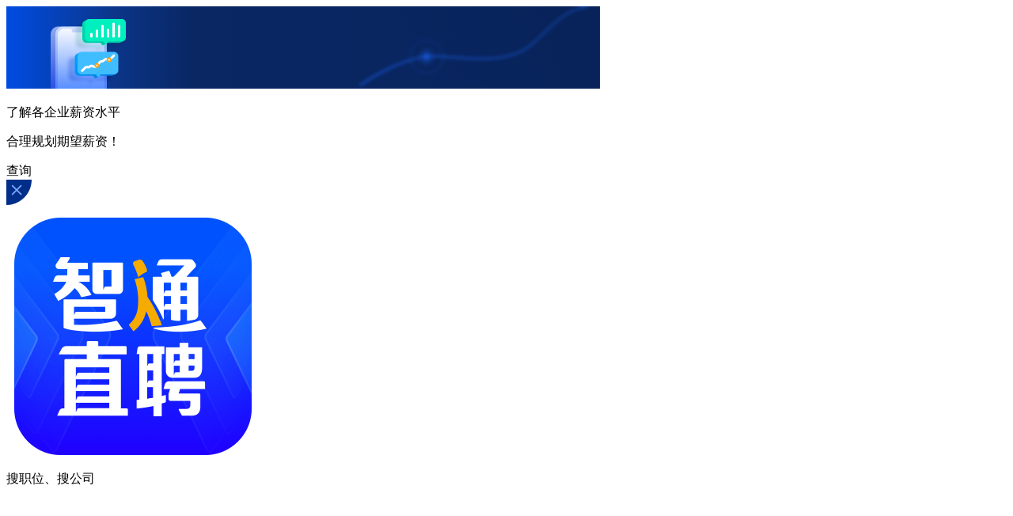

--- FILE ---
content_type: text/html; charset=utf-8
request_url: https://m.job5156.com/touch/corp-1914384.html
body_size: 64790
content:
<!doctype html><html data-server-rendered="true" class="isNode"><head><title>「中国人寿保险股份有限公司贵阳市支公司招聘」-智通直聘</title> <meta name="referrer" content="always"> <meta name="keywords" content="中国人寿保险股份有限公司贵阳市支公司,中国人寿保险股份有限公司贵阳市支公司招聘"> <meta name="description" content="智通直聘为您提供中国人寿保险股份有限公司贵阳市支公司招聘信息,更有中国人寿保险股份有限公司贵阳市支公司介绍、工商信息、公司地址等详细信息,登陆智通直聘,一键投递、快速直聊,助你快速通过中国人寿保险股份有限公司贵阳市支公司招聘,开启崭新的职业生涯."> <meta name="location" content="province=贵州;city=贵阳;coord=106.709177,26.629907"> <meta http-equiv="content-type" content="text/html;charset=utf-8"> <meta name="applicable-device" content="mobile"> <meta property="bytedance:lrDate_time" content="2021-06-20T00:00:00"> <meta property="bytedance:updated_time" content="2021-06-20T00:00:00"> <meta name="viewport" content="initial-scale=1, maximum-scale=1, user-scalable=no, minimal-ui"> <link rel="shortcut icon" href="/favicon.ico" type="image/x-icon"> <link rel="canonical" href="https://www.job5156.com/comp/1914384"> <link rel="alternate" media="only screen and (max-width: 641px)" href="https://www.job5156.com/comp/1914384"><link rel="stylesheet" href="//img.job5156.com/touch/public/css/app.bc2092ea.css"></head> <body><div id="app"><div class="app-main"><!----> <div class="new_com_details" data-v-70acc0b1><div data-v-4d881896 data-v-70acc0b1><div class="money_box" data-v-4d881896><img src="//img.job5156.com/touch/public/img/a_23.b1db2404.png" alt="薪酬查询系统" class="header_img" data-v-4d881896> <div class="money_content flex_AcJsb" data-v-4d881896><div class="money_box_left" data-v-4d881896><p class="money_title" data-v-4d881896>了解各企业薪资水平</p> <p class="money_tip" data-v-4d881896>合理规划期望薪资！</p></div> <div class="money_box_right" data-v-4d881896>查询</div></div> <img src="[data-uri]" class="delete_icon" data-v-4d881896></div></div> <div class="header flex_AcJsb" style="top:0px;" data-v-70acc0b1><div class="flex_Ac" data-v-70acc0b1><i class="v3-icon-c_17" data-v-70acc0b1></i> <img src="//img.job5156.com/touch/public/img/a_1.e5625f2a.png" alt style="margin-left: 10px" data-v-70acc0b1></div> <div class="flex_Ac" data-v-70acc0b1><div class="header_search flex_Ac" data-v-70acc0b1><i class="v3-icon-c_18" data-v-70acc0b1></i> <p data-v-70acc0b1>搜职位、搜公司</p></div> <div data-v-70acc0b1><div data-v-70acc0b1><i class="v3-icon-c_19" data-v-70acc0b1></i></div></div></div></div> <div class="com_header flex" style="margin-top:55px;" data-v-70acc0b1><div class="flex_FcAc com_header_img_box" data-v-70acc0b1><img src="https://image.job5156.com/content/com_logo/2020-11/7bfd53b824591844cab7d05229475636.jpg" alt="中国人寿保险股份有限公司贵阳市支公司logo" data-v-70acc0b1> <i class="v3-icon-c_21" data-v-70acc0b1></i> <!----></div> <div class="com_header_right" data-v-70acc0b1><div class="s_mar_b8" data-v-70acc0b1><h1 title="中国人寿保险股份有限公司贵阳市支公司招聘" class="name" data-v-70acc0b1>
          中国人寿保险股份有限公司贵阳市支公司

           <!----> <!----></h1></div> <div class="flex_Ac s_mar_b8" data-v-70acc0b1><i class="v3-icon-c_20 s_mar_r8" data-v-70acc0b1></i> <p class="tip_1 s_mar_r8" data-v-70acc0b1>实名</p> <!----></div> <div class="flex_Ac s_mar_b4" data-v-70acc0b1><p class="text" data-v-70acc0b1>
          贵州-贵阳
        </p> <p class="xian" data-v-70acc0b1>|</p> <p class="text" data-v-70acc0b1>国企</p> <p class="xian" data-v-70acc0b1>|</p> <p class="text" data-v-70acc0b1>2000以上人</p></div> <div class="flex_Ac s_mar_b8" data-v-70acc0b1><p class="text" data-v-70acc0b1>银行</p></div> <!----></div></div> <div class="nav_title flex_Ac" data-v-70acc0b1><div class="flex_FcAc" data-v-70acc0b1><h4 title="中国人寿保险股份有限公司贵阳市支公司招聘" class="active_color" data-v-70acc0b1>
        企业招聘
      </h4> <p class="heng back_active" data-v-70acc0b1></p></div> <div data-v-70acc0b1><a href="/touch/zp-1914384.html" class="flex_FcAc" data-v-70acc0b1><h4 title="中国人寿保险股份有限公司贵阳市支公司招聘信息" data-v-70acc0b1>招聘信息</h4> <p class="heng" data-v-70acc0b1></p></a></div> <div data-v-70acc0b1><!----></div></div> <div class="content" data-v-70acc0b1><div style="display:;" data-v-70acc0b1><h2 class="title" data-v-70acc0b1>招聘简介</h2> <div class="introduce_box" style="max-height:300px;" data-v-70acc0b1><p class="introduce" data-v-70acc0b1>中国人寿保险（集团）（简称中国人寿）是国有特大型金融保险企业公司；总部设立在北京，世界500强企业、中国品牌500强，属中央金融企业。[1]公司前身是成立于1949年的原中国人民保险公司，1996年分设为中保人寿保险有限公司，1999年更名为中国人寿保险公司。2003年，经国务院和原中国保险监督管理委员会批准，原中国人寿保险公司进行重组改制，变更为中国人寿保险（集团）公司。[2]
中国人寿保险（集团）公司及其子公司构成了我国最大的国有金融保险集团，也是我国资本市场重要的机构投资者。业务范围全面涵盖寿险、财险、企业和职业年金、银行、基金、资产管理、财富管理、实业投资、海外业务等多个领域。[3]
2019年，集团公司合并营业收入9067亿元[4]，合并保费收入6977亿元，[4]合并总资产超4.5万亿元。[5]连续17年入选《财富》世界500强企业[6]，排名由2003年的290位[7]跃升为2019年的51位；[6]连续12年入选世界品牌500强，[8]2019年品牌价值达人民币3539.87亿元；[9]入选《中国品牌价值研究院》中国品牌500强，位列第15位。[10]
2019年9月1日，2019中国服务业企业500强榜单在济南发布，中国人寿保险（集团）公司排名第7位。[11]2019年11月8日，中国人寿保险（集团）公司获得第十四届中国保险创新大奖2019文化与品牌奖之2019年度最佳寿险公司奖。[12]
公司名称</p></div> <!----> <!----> <!----> <div data-v-70acc0b1><h3 title="中国人寿保险股份有限公司贵阳市支公司企业福利" class="title" data-v-70acc0b1>企业福利</h3> <ul class="taoList flex_Fc" data-v-70acc0b1><li data-v-70acc0b1>五险一金</li><li data-v-70acc0b1>8小时工作制</li><li data-v-70acc0b1>带薪年假</li><li data-v-70acc0b1>高提成</li><li data-v-70acc0b1>年终奖</li><li data-v-70acc0b1>季度奖</li><li data-v-70acc0b1>免费培训</li><li data-v-70acc0b1>免费旅游</li><li data-v-70acc0b1>免费体检</li><li data-v-70acc0b1>节日福利</li></ul></div> <!----> <!----> <div data-v-70acc0b1><h3 title="中国人寿保险股份有限公司贵阳市支公司联系信息" class="title contact_title" data-v-70acc0b1>联系信息</h3> <div class="com_detail contact_detail" data-v-70acc0b1><div class="shede_box contact_box flex_FcAcJc" data-v-70acc0b1><p class="shede_box_tip" data-v-70acc0b1>登录查看联系信息</p> <p class="shede_box_btn" data-v-70acc0b1>登录/注册</p></div> <div class="flex s_mar_b8 contact_content contact_email" data-v-70acc0b1><p class="com_detail_title" data-v-70acc0b1>企业邮箱</p> <div class="tip_btn" data-v-70acc0b1>查看邮箱</div></div> <div class="flex s_mar_b8 contact_content" data-v-70acc0b1><p class="com_detail_title" data-v-70acc0b1>公司电话</p> <div class="tip_btn" data-v-70acc0b1>查看电话</div></div></div></div> <h3 title="中国人寿保险股份有限公司贵阳市支公司地址" class="title" style="margin-top: 24px" data-v-70acc0b1>
          公司地址
        </h3> <div class="flex_AcJsb site_box" data-v-70acc0b1><p class="site" data-v-70acc0b1>贵州省贵阳花果园国际商务港五号楼19楼</p> <p class="site_App" data-v-70acc0b1>导航</p></div> <!----> <!----> <!----> <!----> <!----> <!----></div> <div data-v-70acc0b1><div style="display:none;" data-v-70acc0b1><div class="flex_AcJsb" data-v-70acc0b1><p data-v-70acc0b1></p> <p class="vr_btn" data-v-70acc0b1>全屏查看</p></div> <iframe width="100%" data-v-70acc0b1></iframe></div> <!----></div> <div class="foot_btn flex_AcJsb" data-v-70acc0b1><div class="foot_btn_left" data-v-70acc0b1><img src="//img.job5156.com/touch/public/img/a_1.e5625f2a.png" alt data-v-70acc0b1> <p class="foot_btn_tip" data-v-70acc0b1>
          轻松涨薪机遇多
        </p></div> <div data-v-70acc0b1><p class="foot_btn_s" data-v-70acc0b1>注册/登录</p></div></div></div> <section class="seo-block flod" data-v-70acc0b1><div data-v-70acc0b1><p class="title" data-v-70acc0b1>
        城市招聘
        <span class="fr" data-v-70acc0b1>
          展开
          <i class="v3-icon-triangle_down" data-v-70acc0b1></i></span></p> <div class="col-33" data-v-70acc0b1><a href="/dongguan/" data-v-70acc0b1>
          东莞招聘
        </a><a href="/jiangmen/" data-v-70acc0b1>
          江门招聘
        </a><a href="/foshan/" data-v-70acc0b1>
          佛山招聘
        </a><a href="/zhongshan/" data-v-70acc0b1>
          中山招聘
        </a><a href="/guangzhou/" data-v-70acc0b1>
          广州招聘
        </a><a href="/shenzhen/" data-v-70acc0b1>
          深圳招聘
        </a><a href="/huizhou/" data-v-70acc0b1>
          惠州招聘
        </a><a href="/zhuhai/" data-v-70acc0b1>
          珠海招聘
        </a><a href="/shunde/" data-v-70acc0b1>
          顺德招聘
        </a><a href="/ningbo/" data-v-70acc0b1>
          宁波招聘
        </a><a href="/nanchang/" data-v-70acc0b1>
          南昌招聘
        </a><a href="/changsha/" data-v-70acc0b1>
          长沙招聘
        </a><a href="/chenzhou/" data-v-70acc0b1>
          郴州招聘
        </a><a href="/wuhan/" data-v-70acc0b1>
          武汉招聘
        </a><a href="/jingzhou/" data-v-70acc0b1>
          荆州招聘
        </a><a href="/nanjing/" data-v-70acc0b1>
          南京招聘
        </a><a href="/hengyang/" data-v-70acc0b1>
          衡阳招聘
        </a><a href="/xiangtan/" data-v-70acc0b1>
          湘潭招聘
        </a><a href="/xianning/" data-v-70acc0b1>
          咸宁招聘
        </a><a href="/quanzhou/" data-v-70acc0b1>
          泉州招聘
        </a><a href="/hebei/" data-v-70acc0b1>
          河北招聘
        </a><a href="/changsha/" data-v-70acc0b1>
          宁乡招聘
        </a></div></div> <div data-v-70acc0b1><p class="title" data-v-70acc0b1>热门企业</p> <div class="col-33" data-v-70acc0b1><a href="/touch/corp-1935421.html" data-v-70acc0b1>
          东莞市力为精密零件有限公司招聘
        </a><a href="/touch/corp-1895651.html" data-v-70acc0b1>
          东莞市百发精密科技有限公司招聘
        </a><a href="/touch/corp-1892071.html" data-v-70acc0b1>
          浙江利高绝缘材料有限公司招聘
        </a><a href="/touch/corp-1901308.html" data-v-70acc0b1>
          广东博龙能源科技有限公司招聘
        </a><a href="/touch/corp-1929845.html" data-v-70acc0b1>
          东莞市欣缘泰展示包装有限公司招聘
        </a><a href="/touch/corp-2010401.html" data-v-70acc0b1>
          东莞市东承信电子有限公司招聘
        </a><a href="/touch/corp-2129189.html" data-v-70acc0b1>
          东莞市胜嘉橡胶制品有限公司招聘
        </a><a href="/touch/corp-1982425.html" data-v-70acc0b1>
          东莞市卡卡精密机械有限公司招聘
        </a><a href="/touch/corp-1873665.html" data-v-70acc0b1>
          东莞百舜机器人技术有限公司招聘
        </a><a href="/touch/corp-2068405.html" data-v-70acc0b1>
          德硕模塑科技（东莞）有限公司招聘
        </a><a href="/touch/corp-2096785.html" data-v-70acc0b1>
          永冠塑胶制造（深圳）有限公司招聘
        </a><a href="/touch/corp-2111813.html" data-v-70acc0b1>
          东莞市润鑫食品有限公司招聘
        </a><a href="/touch/corp-1858728.html" data-v-70acc0b1>
          东莞市好艺凯五金塑胶有限公司招聘
        </a><a href="/touch/corp-1879811.html" data-v-70acc0b1>
          东莞市丽德电器有限公司招聘
        </a><a href="/touch/corp-2023883.html" data-v-70acc0b1>
          东莞市耐固智能装备有限公司招聘
        </a><a href="/touch/corp-1968155.html" data-v-70acc0b1>
          东莞市绿洲机械有限公司招聘
        </a><a href="/touch/corp-1923541.html" data-v-70acc0b1>
          东莞市勤义电子科技有限公司招聘
        </a><a href="/touch/corp-2103931.html" data-v-70acc0b1>
          东莞市众海自动化技术有限公司招聘
        </a><a href="/touch/corp-1993285.html" data-v-70acc0b1>
          东莞市中科博创科技有限公司招聘
        </a></div></div> <div data-v-70acc0b1><p class="title" data-v-70acc0b1>热门职位</p> <div class="col-33" data-v-70acc0b1><a href="/touch/index/zhaopin_zwfeibiaojixiegongchengshi/" data-v-70acc0b1>
          非标机械工程师招聘
        </a><a href="/touch/index/zhaopin_zwjixiegongchengshizhuli/" data-v-70acc0b1>
          机械工程师助理招聘
        </a><a href="/touch/index/zhaopin_zwjixiezhuligongchengshi/" data-v-70acc0b1>
          机械助理工程师招聘
        </a><a href="/touch/index/zhaopin_zwzhulijixiegongchengshi/" data-v-70acc0b1>
          助理机械工程师招聘
        </a><a href="/touch/index/zhaopin_zwjixieshebeigongchengshi1/" data-v-70acc0b1>
          机械设备工程师招聘
        </a><a href="/touch/index/zhaopin_zwzidonghuajixiegongchengshi/" data-v-70acc0b1>
          自动化机械工程师招聘
        </a><a href="/touch/index/zhaopin_zwchujijixiegongchengshi/" data-v-70acc0b1>
          初级机械工程师招聘
        </a><a href="/touch/index/zhaopin_zwgaojijixiegongchengshi/" data-v-70acc0b1>
          高级机械工程师招聘
        </a><a href="/touch/index/zhaopin_zwjixieyanfagongchengshi/" data-v-70acc0b1>
          机械研发工程师招聘
        </a><a href="/touch/index/zhaopin_zwjixiezidonghuagongchengshi/" data-v-70acc0b1>
          机械自动化工程师招聘
        </a><a href="/touch/index/zhaopin_zwjixiegongchengshixuetu/" data-v-70acc0b1>
          机械工程师学徒招聘
        </a><a href="/touch/index/zhaopin_zwfeibiaozidonghuajixiegongchengshi/" data-v-70acc0b1>
          非标自动化机械工程师招聘
        </a><a href="/touch/index/zhaopin_zwjixiezhuangpei/" data-v-70acc0b1>
          机械裝配招聘
        </a><a href="/touch/index/zhaopin_zwjixiejiegougongchengshi/" data-v-70acc0b1>
          机械结构工程师招聘
        </a><a href="/touch/index/zhaopin_zwjiegoujixieshejigongchengshi/" data-v-70acc0b1>
          结构机械设计工程师招聘
        </a><a href="/touch/index/zhaopin_zwjixiediaoshigongchengshi/" data-v-70acc0b1>
          机械调试工程师招聘
        </a><a href="/touch/index/zhaopin_zwjixiezhuangpeigongchengshi/" data-v-70acc0b1>
          机械装配工程师招聘
        </a><a href="/touch/index/zhaopin_zwgongyizhuguan/" data-v-70acc0b1>
          工艺主管招聘
        </a><a href="/touch/index/zhaopin_zwbanjingongyi/" data-v-70acc0b1>
          钣金工艺招聘
        </a><a href="/touch/index/zhaopin_zwjixiegongyigongchengshi/" data-v-70acc0b1>
          机械工艺工程师招聘
        </a></div></div> <div data-v-70acc0b1><p class="title" data-v-70acc0b1>公司招聘</p> <div class="col-33" data-v-70acc0b1><a href="https://m.job5156.com/gongsis/gs_2010813/" data-v-70acc0b1>
          领格智能招聘
        </a><a href="https://m.job5156.com/gongsis/gs_2110755/" data-v-70acc0b1>
          惠州宏誉电器科技招聘
        </a><a href="https://m.job5156.com/gongsis/gs_2133990/" data-v-70acc0b1>
          仟里马科技招聘
        </a><a href="https://m.job5156.com/gongsis/gs_1878876/" data-v-70acc0b1>
          精壹机电招聘
        </a><a href="https://m.job5156.com/gongsis/gs_1935375/" data-v-70acc0b1>
          瀚威电子科技招聘
        </a><a href="https://m.job5156.com/gongsis/gs_2083907/" data-v-70acc0b1>
          久亿精密招聘
        </a><a href="https://m.job5156.com/gongsis/gs_2022673/" data-v-70acc0b1>
          奥维德招聘
        </a><a href="https://m.job5156.com/gongsis/gs_1935202/" data-v-70acc0b1>
          久蓝环保科技招聘
        </a><a href="https://m.job5156.com/gongsis/gs_2124021/" data-v-70acc0b1>
          惠州亚华胶粘带招聘
        </a><a href="https://m.job5156.com/gongsis/gs_1897898/" data-v-70acc0b1>
          鼎亮电子科技招聘
        </a><a href="https://m.job5156.com/gongsis/gs_2008781/" data-v-70acc0b1>
          长盈供应链招聘
        </a><a href="https://m.job5156.com/gongsis/gs_2106173/" data-v-70acc0b1>
          喜舍机械招聘
        </a><a href="https://m.job5156.com/gongsis/gs_2056993/" data-v-70acc0b1>
          东莞康诺招聘
        </a><a href="https://m.job5156.com/gongsis/gs_1985557/" data-v-70acc0b1>
          盛业科技创新招聘
        </a><a href="https://m.job5156.com/gongsis/gs_1949643/" data-v-70acc0b1>
          云臻精密自动化设备招聘
        </a><a href="https://m.job5156.com/gongsis/gs_1961357/" data-v-70acc0b1>
          华亿发招聘
        </a><a href="https://m.job5156.com/gongsis/gs_2100765/" data-v-70acc0b1>
          昶弘精密招聘
        </a><a href="https://m.job5156.com/gongsis/gs_1866761/" data-v-70acc0b1>
          捷兔电子科技招聘
        </a><a href="https://m.job5156.com/gongsis/gs_1898895/" data-v-70acc0b1>
          洁美毛刷制品招聘
        </a><a href="https://m.job5156.com/gongsis/gs_1876182/" data-v-70acc0b1>
          三优聚合物装备招聘
        </a></div></div> <div data-v-70acc0b1><p class="title" data-v-70acc0b1>本页介绍</p> <div data-v-70acc0b1>
        智通直聘为您提供中国人寿保险股份有限公司贵阳市支公司招聘简介，更有企业福利、工商信息、公司地址和公司环境等详细信息，登陆智通直聘网站或APP，助你快速通过面试，开启崭新的职业生涯。
      </div></div></section> <section class="crumbs" data-v-70acc0b1><div class="sear_breadcrumb" data-v-70acc0b1><!----> <a href="https://m.job5156.com/" data-v-70acc0b1>人才网</a>
          &gt;
         <a href="https://m.job5156.com/touch/corp-1914384.html" data-v-70acc0b1>中国人寿保险股份有限公司贵阳市支公司招聘</a></div></section> <footer id="footer" data-v-70acc0b1><nav><a href="/" rel="nofollow" class="router-link-active active">首页</a>
    ｜
    <span><a href="/touch/per" rel="nofollow">个人中心</a></span>
    ｜
    <span><a href="/touch/app" title="App下载" rel="nofollow" class="c-3">App下载</a></span>
    ｜
    <span>
      意见反馈
    </span></nav> <div class="certificate"><a target="_blank" href="https://pub.job5156.com/winopen/certificate/system.jpg">电子营业执照</a>
    ｜
    <a target="_blank" href="https://pub.job5156.com/winopen/certificate/license.jpg">人力资源服务许可证</a></div> <div class="copyright"><span>©1999-2026</span> <span>粤B2-20040400</span></div></footer> <!----></div></div> <!----></div><script> window.__INITIAL_STATE__= {"userInfo":{"perUserName":"","loginType":"","mobile":"","token":"","photoUrl":"","isMobileActivated":"","perUserId":"","pass":""},"comDetail":{"detail":{"comNetPosCount":0,"showProvStr":"贵州","showCityStr2":"贵阳市","loginStatu":false,"showProvStr2":"贵州省","comIrcPosCount":null,"showCityStr":"贵阳","smallLogoUrl":"https:\u002F\u002Fimage.job5156.com\u002Fcontent\u002Fcom_logo\u002F2020-11\u002F7bfd53b824591844cab7d05229475636.jpg?x-oss-process=image\u002Fresize,p_50","comDetail":{"companyIntroduction":"中国人寿保险（集团）（简称中国人寿）是国有特大型金融保险企业公司；总部设立在北京，世界500强企业、中国品牌500强，属中央金融企业。[1]公司前身是成立于1949年的原中国人民保险公司，1996年分设为中保人寿保险有限公司，1999年更名为中国人寿保险公司。2003年，经国务院和原中国保险监督管理委员会批准，原中国人寿保险公司进行重组改制，变更为中国人寿保险（集团）公司。[2]\n中国人寿保险（集团）公司及其子公司构成了我国最大的国有金融保险集团，也是我国资本市场重要的机构投资者。业务范围全面涵盖寿险、财险、企业和职业年金、银行、基金、资产管理、财富管理、实业投资、海外业务等多个领域。[3]\n2019年，集团公司合并营业收入9067亿元[4]，合并保费收入6977亿元，[4]合并总资产超4.5万亿元。[5]连续17年入选《财富》世界500强企业[6]，排名由2003年的290位[7]跃升为2019年的51位；[6]连续12年入选世界品牌500强，[8]2019年品牌价值达人民币3539.87亿元；[9]入选《中国品牌价值研究院》中国品牌500强，位列第15位。[10]\n2019年9月1日，2019中国服务业企业500强榜单在济南发布，中国人寿保险（集团）公司排名第7位。[11]2019年11月8日，中国人寿保险（集团）公司获得第十四届中国保险创新大奖2019文化与品牌奖之2019年度最佳寿险公司奖。[12]\n公司名称","photoList":[],"companyTags":[],"taoLabelVoList":[{"taoLabel":"五险一金","picUrl":"https:\u002F\u002Fpub.job5156.com\u002Fwinopen\u002F2021\u002Fimages\u002Fhyy-9wuxianyijinss0722.png","extraPicUrl":"https:\u002F\u002Fpub.job5156.com\u002Fwinopen\u002F2021\u002Fimages\u002Fhyy-9wuxianyijinqs0722.png"},{"taoLabel":"8小时工作制","picUrl":"https:\u002F\u002Fpub.job5156.com\u002Fwinopen\u002F2021\u002Fimages\u002Fhyy-178xiaoshiss0722.png","extraPicUrl":"https:\u002F\u002Fpub.job5156.com\u002Fwinopen\u002F2021\u002Fimages\u002Fhyy-178xiaoshiqs0722.png"},{"taoLabel":"带薪年假","picUrl":"https:\u002F\u002Fpub.job5156.com\u002Fwinopen\u002F2021\u002Fimages\u002Fhyy-19nianjiass0722.png","extraPicUrl":"https:\u002F\u002Fpub.job5156.com\u002Fwinopen\u002F2021\u002Fimages\u002Fhyy-19nianjiaqs0722.png"},{"taoLabel":"高提成","picUrl":"https:\u002F\u002Fpub.job5156.com\u002Fwinopen\u002F2021\u002Fimages\u002Fhyy-23gaotichengss0722.png","extraPicUrl":"https:\u002F\u002Fpub.job5156.com\u002Fwinopen\u002F2021\u002Fimages\u002Fhyy-23gaotichengqs0722.png"},{"taoLabel":"年终奖","picUrl":"https:\u002F\u002Fpub.job5156.com\u002Fwinopen\u002F2021\u002Fimages\u002Fhyy-28nianduss0722.png","extraPicUrl":"https:\u002F\u002Fpub.job5156.com\u002Fwinopen\u002F2021\u002Fimages\u002Fhyy-28nianduqs0722.png"},{"taoLabel":"季度奖","picUrl":"https:\u002F\u002Fpub.job5156.com\u002Fwinopen\u002F2021\u002Fimages\u002Fhyy-27jiduss0722.png","extraPicUrl":"https:\u002F\u002Fpub.job5156.com\u002Fwinopen\u002F2021\u002Fimages\u002Fhyy-27jiduqs0722.png"},{"taoLabel":"免费培训","picUrl":"https:\u002F\u002Fpub.job5156.com\u002Fwinopen\u002F2021\u002Fimages\u002Fhyy-30peixunss0722.png","extraPicUrl":"https:\u002F\u002Fpub.job5156.com\u002Fwinopen\u002F2021\u002Fimages\u002Fhyy-30peixunqs0722.png"},{"taoLabel":"免费旅游","picUrl":"https:\u002F\u002Fpub.job5156.com\u002Fwinopen\u002F2021\u002Fimages\u002Fhyy-31lvyouss0722.png","extraPicUrl":"https:\u002F\u002Fpub.job5156.com\u002Fwinopen\u002F2021\u002Fimages\u002Fhyy-31lvyouqs0722.png"},{"taoLabel":"免费体检","picUrl":"https:\u002F\u002Fpub.job5156.com\u002Fwinopen\u002F2021\u002Fimages\u002Fhyy-32tijianss0722.png","extraPicUrl":"https:\u002F\u002Fpub.job5156.com\u002Fwinopen\u002F2021\u002Fimages\u002Fhyy-32tijianqs0722.png"},{"taoLabel":"节日福利","picUrl":"https:\u002F\u002Fpub.job5156.com\u002Fwinopen\u002F2021\u002Fimages\u002Fhyy-33fuliss0722.png","extraPicUrl":"https:\u002F\u002Fpub.job5156.com\u002Fwinopen\u002F2021\u002Fimages\u002Fhyy-33fuliqs0722.png"}],"honor":null,"comKeyword":"中国人寿保险","videos":[],"homePage":"","comRankList":[],"employeeNumber2":"2000以上人","employeeNumber":"2000以上","vrClickNum":0,"productInfos":[],"property":8,"comFlag":1,"vrLogoUrl":"https:\u002F\u002Fpub.job5156.com\u002Fwinopen\u002F2021\u002Fimages\u002Fhyy-morenvr0713.jpg","hotComUsers":[],"headHunting":false,"vrUrl":null,"restTime":"","videoInfo":[],"pageTemplate":0,"industryStr":"银行","isFormalMember":false,"posCountByMonth":null,"comName":"中国人寿保险股份有限公司贵阳市支公司","shortName":"中国人寿保险股份有限公司贵阳市支公司","laborService":false,"import":false,"overTime":"","industry":8,"comUserPictureUrl":"https:\u002F\u002Fpub.job5156.com\u002Fwinopen\u002F2021\u002Fimages\u002Fhyy-touxiang31103.png","comGrade":0,"comExpireDate":1607097594000,"financingStage":7,"licenceCheckStat":0,"comContactBase":{"contactPerson":"宋维","gender":0,"contactPhone":"","hidePhone":0,"mobile":"","mobileAlert":null,"hideMobile":0,"fax":"","hideFax":null,"email":"[\"3473421366@qq.com\"]","hideEmail":0,"rejectEmail":0,"emailFormat":0,"interviewAddress":"{\"prov\":null,\"city\":null,\"dist\":null,\"addr\":null,\"addrType\":null}","address":"{\"prov\":\"\",\"city\":\"贵州省\",\"dist\":\"贵阳\",\"addr\":\"花果园国际商务港五号楼19楼\",\"addrType\":null}","industryArea":"","busLine":"","nearStation":"","zipCode":"","website":"","lat":26.565863,"lng":106.690802,"emailStr":"3473421366@qq.com"},"comId":1914384,"mixInfo":"","isImportCom":false,"cncPosFlag":"0","interviewAddress":"","developHistory":null,"address":"贵州省贵阳花果园国际商务港五号楼19楼","financingStageStr":"不需要融资","posCitysPercent":null,"comLastUpdateDateStr":"2021-06-20","posTypesPercent":null,"workTimeStr":"","culture":null,"propertyStr":"国企","taoLabel":["五险一金","8小时工作制","带薪年假","高提成","年终奖","季度奖","免费培训","免费旅游","免费体检","节日福利"],"payDay":"","location":33010000,"posSalaryPercent":null},"showTownStr":"","logoUrl":"https:\u002F\u002Fimage.job5156.com\u002Fcontent\u002Fcom_logo\u002F2020-11\u002F7bfd53b824591844cab7d05229475636.jpg","onLine":0,"isPostShow":false,"isPostShowList":[]},"netData":{"comNetPosCount":0,"netTotalPage":0,"prodName":"","netPageSize":0,"comIrcPosCount":0,"netTotal":0,"prodId":0,"type":"net","netData":[]},"peerRecruit":[]},"tkd":{"title":"「中国人寿保险股份有限公司贵阳市支公司招聘」-智通直聘","keywords":"中国人寿保险股份有限公司贵阳市支公司,中国人寿保险股份有限公司贵阳市支公司招聘","description":"智通直聘为您提供中国人寿保险股份有限公司贵阳市支公司招聘信息,更有中国人寿保险股份有限公司贵阳市支公司介绍、工商信息、公司地址等详细信息,登陆智通直聘,一键投递、快速直聊,助你快速通过中国人寿保险股份有限公司贵阳市支公司招聘,开启崭新的职业生涯.","metaLocation":"province=贵州;city=贵阳;coord=106.709177,26.629907","url":"https:\u002F\u002Fm.job5156.com\u002Ftouch\u002Fcorp-1914384.html","mUrl":"https:\u002F\u002Fm.job5156.com\u002Ftouch\u002Fcorp-1914384.html","pcUrl":"https:\u002F\u002Fwww.job5156.com\u002Fcomp\u002F1914384","siteArr":["\u002Fdongguan\u002F","\u002Fjiangmen\u002F","\u002Ffoshan\u002F","\u002Fzhongshan\u002F","\u002Fshenzhen\u002F","\u002Fguangzhou\u002F","\u002Fhuizhou\u002F","\u002Fzhaoqing\u002F","\u002Fningxiang\u002F","\u002Fhebei\u002F","\u002Fxianning\u002F","\u002Fjingzhou\u002F","\u002Fwuhan\u002F","\u002Fquanzhou\u002F","\u002Fxiangtan\u002F","\u002Fshunde\u002F","\u002Fnanchang\u002F","\u002Fzhuhai\u002F","\u002Fnanjing\u002F","\u002Fningbo\u002F","\u002Fhengyang\u002F","\u002Fchangsha\u002F","\u002Fchenzhou\u002F"],"canonicalHref":"","newTitle":"","pubDate":null,"upDate":null},"globalState":{"isShowSitesModal":false,"is_404":false,"currSite":{"cityName":"","cityid":0,"cityEnName":""}},"posList":{"data":{"comNetPosCount":0,"netData":[],"netPageSize":15,"netTotal":0,"netTotalPage":0,"type":"","comIrcPosCount":0,"ircData":[],"ircTotal":0,"ircTotalPage":0,"prodId":"","prodName":"","comDetail":{"comName":"","companyIntroduction":""},"is_404":false,"pn":0}},"search":{"posItems":[],"total":0,"pageSize":0,"pageCount":0,"pn":1,"hotCityList":[],"query":{},"record":0,"is_404":false,"keywordFromSource":"","isFilter":false,"pathUrl":"","urlArrs":["\u002Ftouch\u002Fdongguan\u002Fids_","\u002Ftouch\u002Fjiangmen\u002Fids_","\u002Ftouch\u002Ffoshan\u002Fids_","\u002Ftouch\u002Fzhongshan\u002Fids_","\u002Ftouch\u002Fshenzhen\u002Fids_","\u002Ftouch\u002Fguangzhou\u002Fids_","\u002Ftouch\u002Fhuizhou\u002Fids_","\u002Ftouch\u002Fzhaoqing\u002Fids_","\u002Ftouch\u002Fningxiang\u002Fids_","\u002Ftouch\u002Fhebei\u002Fids_","\u002Ftouch\u002Fxianning\u002Fids_","\u002Ftouch\u002Fjingzhou\u002Fids_","\u002Ftouch\u002Fwuhan\u002Fids_","\u002Ftouch\u002Fquanzhou\u002Fids_","\u002Ftouch\u002Fxiangtan\u002Fids_","\u002Ftouch\u002Fshunde\u002Fids_","\u002Ftouch\u002Fnanchang\u002Fids_","\u002Ftouch\u002Fzhuhai\u002Fids_","\u002Ftouch\u002Fnanjing\u002Fids_","\u002Ftouch\u002Fningbo\u002Fids_","\u002Ftouch\u002Fhengyang\u002Fids_","\u002Ftouch\u002Fchangsha\u002Fids_","\u002Ftouch\u002Fchenzhou\u002Fids_"]},"reservation":{"data":{"ircList":{},"posList":[],"showLoadingLayer":true,"isEmpty":false}},"seo":{"data":{"hotCity":[{"name":"东莞","cityCode":14010000,"industryCode":0,"propertyCode":null,"cityName":"东莞","industryName":"","propertyName":"","cityEn":"dongguan","url":"\u002Fdongguan\u002F","pcUrl":"","active":false,"comShortName":""},{"name":"江门","cityCode":14080000,"industryCode":0,"propertyCode":null,"cityName":"江门","industryName":"","propertyName":"","cityEn":"jiangmen","url":"\u002Fjiangmen\u002F","pcUrl":"","active":false,"comShortName":""},{"name":"佛山","cityCode":14090000,"industryCode":0,"propertyCode":null,"cityName":"佛山","industryName":"","propertyName":"","cityEn":"foshan","url":"\u002Ffoshan\u002F","pcUrl":"","active":false,"comShortName":""},{"name":"中山","cityCode":14040000,"industryCode":0,"propertyCode":null,"cityName":"中山","industryName":"","propertyName":"","cityEn":"zhongshan","url":"\u002Fzhongshan\u002F","pcUrl":"","active":false,"comShortName":""},{"name":"广州","cityCode":14030000,"industryCode":0,"propertyCode":null,"cityName":"广州","industryName":"","propertyName":"","cityEn":"guangzhou","url":"\u002Fguangzhou\u002F","pcUrl":"","active":false,"comShortName":""},{"name":"深圳","cityCode":14020000,"industryCode":0,"propertyCode":null,"cityName":"深圳","industryName":"","propertyName":"","cityEn":"shenzhen","url":"\u002Fshenzhen\u002F","pcUrl":"","active":false,"comShortName":""},{"name":"惠州","cityCode":14070000,"industryCode":0,"propertyCode":null,"cityName":"惠州","industryName":"","propertyName":"","cityEn":"huizhou","url":"\u002Fhuizhou\u002F","pcUrl":"","active":false,"comShortName":""},{"name":"珠海","cityCode":14050000,"industryCode":0,"propertyCode":null,"cityName":"珠海","industryName":"","propertyName":"","cityEn":"zhuhai","url":"\u002Fzhuhai\u002F","pcUrl":"","active":false,"comShortName":""},{"name":"顺德","cityCode":14230000,"industryCode":0,"propertyCode":null,"cityName":"顺德","industryName":"","propertyName":"","cityEn":"shunde","url":"\u002Fshunde\u002F","pcUrl":"","active":false,"comShortName":""},{"name":"宁波","cityCode":15020000,"industryCode":0,"propertyCode":null,"cityName":"宁波","industryName":"","propertyName":"","cityEn":"ningbo","url":"\u002Fningbo\u002F","pcUrl":"","active":false,"comShortName":""},{"name":"南昌","cityCode":29010000,"industryCode":0,"propertyCode":null,"cityName":"南昌","industryName":"","propertyName":"","cityEn":"nanchang","url":"\u002Fnanchang\u002F","pcUrl":"","active":false,"comShortName":""},{"name":"长沙","cityCode":28010000,"industryCode":0,"propertyCode":null,"cityName":"长沙","industryName":"","propertyName":"","cityEn":"changsha","url":"\u002Fchangsha\u002F","pcUrl":"","active":false,"comShortName":""},{"name":"郴州","cityCode":28070000,"industryCode":0,"propertyCode":null,"cityName":"郴州","industryName":"","propertyName":"","cityEn":"chenzhou","url":"\u002Fchenzhou\u002F","pcUrl":"","active":false,"comShortName":""},{"name":"武汉","cityCode":27010000,"industryCode":0,"propertyCode":null,"cityName":"武汉","industryName":"","propertyName":"","cityEn":"wuhan","url":"\u002Fwuhan\u002F","pcUrl":"","active":false,"comShortName":""},{"name":"荆州","cityCode":27040000,"industryCode":0,"propertyCode":null,"cityName":"荆州","industryName":"","propertyName":"","cityEn":"jingzhou","url":"\u002Fjingzhou\u002F","pcUrl":"","active":false,"comShortName":""},{"name":"南京","cityCode":16010000,"industryCode":0,"propertyCode":null,"cityName":"南京","industryName":"","propertyName":"","cityEn":"nanjing","url":"\u002Fnanjing\u002F","pcUrl":"","active":false,"comShortName":""},{"name":"衡阳","cityCode":28060000,"industryCode":0,"propertyCode":null,"cityName":"衡阳","industryName":"","propertyName":"","cityEn":"hengyang","url":"\u002Fhengyang\u002F","pcUrl":"","active":false,"comShortName":""},{"name":"湘潭","cityCode":28020000,"industryCode":0,"propertyCode":null,"cityName":"湘潭","industryName":"","propertyName":"","cityEn":"xiangtan","url":"\u002Fxiangtan\u002F","pcUrl":"","active":false,"comShortName":""},{"name":"咸宁","cityCode":27100000,"industryCode":0,"propertyCode":null,"cityName":"咸宁","industryName":"","propertyName":"","cityEn":"xianning","url":"\u002Fxianning\u002F","pcUrl":"","active":false,"comShortName":""},{"name":"泉州","cityCode":17030000,"industryCode":0,"propertyCode":null,"cityName":"泉州","industryName":"","propertyName":"","cityEn":"quanzhou","url":"\u002Fquanzhou\u002F","pcUrl":"","active":false,"comShortName":""},{"name":"河北","cityCode":18000000,"industryCode":0,"propertyCode":null,"cityName":"河北","industryName":"","propertyName":"","cityEn":"hebei","url":"\u002Fhebei\u002F","pcUrl":"","active":false,"comShortName":""},{"name":"宁乡","cityCode":28010800,"industryCode":0,"propertyCode":null,"cityName":"宁乡","industryName":"","propertyName":"","cityEn":"ningxiang","url":"\u002Fchangsha\u002F","pcUrl":"","active":false,"comShortName":""}],"hotRecruit":[],"crumbs":[{"crumbsUrl":"https:\u002F\u002Fm.job5156.com\u002F","crumbsName":"人才网"},{"crumbsUrl":"https:\u002F\u002Fm.job5156.com\u002Ftouch\u002Fcorp-1914384.html","crumbsName":"中国人寿保险股份有限公司贵阳市支公司招聘"}],"channelRecommend":{"title":"中国人寿保险股份有限公司贵阳市支公司招聘职位页介绍","content":"智通直聘为您提供中国人寿保险股份有限公司贵阳市支公司招聘简介，更有企业福利、工商信息、公司地址和公司环境等详细信息，登陆智通直聘网站或APP，助你快速通过面试，开启崭新的职业生涯。"},"similarCom":[],"friendLink":[],"comList":[],"baiduTimeFactor":{"context":"https:\u002F\u002Fziyuan.baidu.com\u002Fcontexts\u002Fcambrian.jsonld","id":"http:\u002F\u002Fm.job5156.com\u002Ftouch\u002Fcorp-1914384.html","appid":"1575758839628760","title":"「中国人寿保险股份有限公司贵阳市支公司招聘」-智通直聘","images":[],"description":"智通直聘为您提供中国人寿保险股份有限公司贵阳市支公司招聘信息,更有中国人寿保险股份有限公司贵阳市支公司介绍、工商信息、公司地址等详细信息,登陆智通直聘,一键投递、快速直聊,助你快速通过中国人寿保险股份有限公司贵阳市支公司招聘,开启崭新的职业生涯.","pubDate":"2020-11-04T09:54:54","upDate":"2021-06-20T00:00:00","irDate":""},"generalTimeFactor":{"context":"http:\u002F\u002Fschema.org","type":"Organization","name":"中国人寿保险股份有限公司贵阳市支公司","url":"https:\u002F\u002Fwww.job5156.com\u002Fcomp\u002F1914384","logo":"https:\u002F\u002Fimage.job5156.com\u002Fcontent\u002Fcom_logo\u002F2020-11\u002F7bfd53b824591844cab7d05229475636.jpg","description":"中国人寿保险（集团）（简称中国人寿）是国有特大型金融保险企业公司；总部设立在北京，世界500强企业、中国品牌500强，属中央金融企业。[1]公司前身是成立于1949年的原中国人民保险公司，1996年分设为中保人寿保险有限公司，1999年更名为中国人寿保险公司。2003年，经国务院和原中国保险监督管理委员会批准，原中国人寿保险公司进行重组改制，变更为中国人寿保险（集团）公司。[2]\n中国人寿保险（集团）公司及其子公司构成了我国最大的国有金融保险集团，也是我国资本市场重要的机构投资者。业务范围全面涵盖寿险、财险、企业和职业年金、银行、基金、资产管理、财富管理、实业投资、海外业务等多个领域。[3]\n2019年，集团公司合并营业收入9067亿元[4]，合并保费收入6977亿元，[4]合并总资产超4.5万亿元。[5]连续17年入选《财富》世界500强企业[6]，排名由2003年的290位[7]跃升为2019年的51位；[6]连续12年入选世界品牌500强，[8]2019年品牌价值达人民币3539.87亿元；[9]入选《中国品牌价值研究院》中国品牌500强，位列第15位。[10]\n2019年9月1日，2019中国服务业企业500强榜单在济南发布，中国人寿保险（集团）公司排名第7位。[11]2019年11月8日，中国人寿保险（集团）公司获得第十四届中国保险创新大奖2019文化与品牌奖之2019年度最佳寿险公司奖。[12]\n公司名称","address":{"type":"PostalAddress","addressLocality":"贵阳市","addressRegion":"","streetAddress":"贵州省贵阳花果园国际商务港五号楼19楼","@type":"PostalAddress"},"contactPoint":[{"type":"ContactPoint","contactType":"customer service","email":"3473421366@qq.com"}],"numberOfEmployees":"2000以上"},"recommendCom":[],"comInfoList":[],"recommendPos":[],"comRecruit":[],"aroundLocation":[],"similarPos":[],"hotComRecruit":[{"name":"广东汇宇光电设备有限公司","cityCode":null,"industryCode":null,"propertyCode":null,"cityName":"","industryName":"","propertyName":"","cityEn":"","url":"\u002Ftouch\u002Fcorp-2101363.html","pcUrl":"","active":false,"comShortName":"汇宇光电"},{"name":"广东大乡里农业有限公司","cityCode":null,"industryCode":null,"propertyCode":null,"cityName":"","industryName":"","propertyName":"","cityEn":"","url":"\u002Ftouch\u002Fcorp-1866644.html","pcUrl":"","active":false,"comShortName":"大乡里"},{"name":"台州市卓信塑业有限公司","cityCode":null,"industryCode":null,"propertyCode":null,"cityName":"","industryName":"","propertyName":"","cityEn":"","url":"\u002Ftouch\u002Fcorp-2095389.html","pcUrl":"","active":false,"comShortName":"卓信塑业"},{"name":"广东华衫环保科技有限公司","cityCode":null,"industryCode":null,"propertyCode":null,"cityName":"","industryName":"","propertyName":"","cityEn":"","url":"\u002Ftouch\u002Fcorp-1952372.html","pcUrl":"","active":false,"comShortName":""},{"name":"东莞市昱晨精密五金有限公司","cityCode":null,"industryCode":null,"propertyCode":null,"cityName":"","industryName":"","propertyName":"","cityEn":"","url":"\u002Ftouch\u002Fcorp-1938781.html","pcUrl":"","active":false,"comShortName":"昱晨精密五金"},{"name":"东莞市中弘散热科技有限公司","cityCode":null,"industryCode":null,"propertyCode":null,"cityName":"","industryName":"","propertyName":"","cityEn":"","url":"\u002Ftouch\u002Fcorp-1878134.html","pcUrl":"","active":false,"comShortName":"中弘散热科技"},{"name":"东莞粤食汇供应链管理有限公司","cityCode":null,"industryCode":null,"propertyCode":null,"cityName":"","industryName":"","propertyName":"","cityEn":"","url":"\u002Ftouch\u002Fcorp-2097565.html","pcUrl":"","active":false,"comShortName":"粤食汇"},{"name":"广东华工智能科技有限公司","cityCode":null,"industryCode":null,"propertyCode":null,"cityName":"","industryName":"","propertyName":"","cityEn":"","url":"\u002Ftouch\u002Fcorp-1989245.html","pcUrl":"","active":false,"comShortName":"华工智能"},{"name":"东莞市泓晖模具有限公司","cityCode":null,"industryCode":null,"propertyCode":null,"cityName":"","industryName":"","propertyName":"","cityEn":"","url":"\u002Ftouch\u002Fcorp-2131991.html","pcUrl":"","active":false,"comShortName":"泓晖模具冲压"},{"name":"东莞米聚科技有限公司","cityCode":null,"industryCode":null,"propertyCode":null,"cityName":"","industryName":"","propertyName":"","cityEn":"","url":"\u002Ftouch\u002Fcorp-2010951.html","pcUrl":"","active":false,"comShortName":"米聚科技"},{"name":"东莞市博思特科技有限公司","cityCode":null,"industryCode":null,"propertyCode":null,"cityName":"","industryName":"","propertyName":"","cityEn":"","url":"\u002Ftouch\u002Fcorp-2137476.html","pcUrl":"","active":false,"comShortName":""},{"name":"广东金诺新材料有限公司","cityCode":null,"industryCode":null,"propertyCode":null,"cityName":"","industryName":"","propertyName":"","cityEn":"","url":"\u002Ftouch\u002Fcorp-2142334.html","pcUrl":"","active":false,"comShortName":""},{"name":"东莞市大松纸品有限公司","cityCode":null,"industryCode":null,"propertyCode":null,"cityName":"","industryName":"","propertyName":"","cityEn":"","url":"\u002Ftouch\u002Fcorp-2026479.html","pcUrl":"","active":false,"comShortName":""},{"name":"广州海锐科塑胶科技有限公司","cityCode":null,"industryCode":null,"propertyCode":null,"cityName":"","industryName":"","propertyName":"","cityEn":"","url":"\u002Ftouch\u002Fcorp-2146505.html","pcUrl":"","active":false,"comShortName":"海锐科塑胶"},{"name":"东莞市文予兴模具有限公司","cityCode":null,"industryCode":null,"propertyCode":null,"cityName":"","industryName":"","propertyName":"","cityEn":"","url":"\u002Ftouch\u002Fcorp-1970485.html","pcUrl":"","active":false,"comShortName":""},{"name":"东莞市长安建晖塑胶模具配件厂","cityCode":null,"industryCode":null,"propertyCode":null,"cityName":"","industryName":"","propertyName":"","cityEn":"","url":"\u002Ftouch\u002Fcorp-1980463.html","pcUrl":"","active":false,"comShortName":"建晖模配"},{"name":"东莞易方技术有限公司","cityCode":null,"industryCode":null,"propertyCode":null,"cityName":"","industryName":"","propertyName":"","cityEn":"","url":"\u002Ftouch\u002Fcorp-2114935.html","pcUrl":"","active":false,"comShortName":"易方技术"},{"name":"佛山市顶锋自动化科技有限公司","cityCode":null,"industryCode":null,"propertyCode":null,"cityName":"","industryName":"","propertyName":"","cityEn":"","url":"\u002Ftouch\u002Fcorp-1929754.html","pcUrl":"","active":false,"comShortName":"顶锋自动化科技"},{"name":"嘉安电器（东莞）有限公司","cityCode":null,"industryCode":null,"propertyCode":null,"cityName":"","industryName":"","propertyName":"","cityEn":"","url":"\u002Ftouch\u002Fcorp-2122397.html","pcUrl":"","active":false,"comShortName":"嘉安电器"},{"name":"东莞悦航电子有限公司","cityCode":null,"industryCode":null,"propertyCode":null,"cityName":"","industryName":"","propertyName":"","cityEn":"","url":"\u002Ftouch\u002Fcorp-2004097.html","pcUrl":"","active":false,"comShortName":"悦航电子"}],"hotPos":[],"hotIndustry":[],"items":[],"cityName":"","info":{},"bottomLink":{"hotPos":[{"name":"非标机械工程师招聘","cityCode":null,"industryCode":null,"propertyCode":null,"cityName":"","industryName":"","propertyName":"","cityEn":"","url":"\u002Ftouch\u002Findex\u002Fzhaopin_zwfeibiaojixiegongchengshi\u002F","pcUrl":"","active":false,"comShortName":""},{"name":"机械工程师助理招聘","cityCode":null,"industryCode":null,"propertyCode":null,"cityName":"","industryName":"","propertyName":"","cityEn":"","url":"\u002Ftouch\u002Findex\u002Fzhaopin_zwjixiegongchengshizhuli\u002F","pcUrl":"","active":false,"comShortName":""},{"name":"机械助理工程师招聘","cityCode":null,"industryCode":null,"propertyCode":null,"cityName":"","industryName":"","propertyName":"","cityEn":"","url":"\u002Ftouch\u002Findex\u002Fzhaopin_zwjixiezhuligongchengshi\u002F","pcUrl":"","active":false,"comShortName":""},{"name":"助理机械工程师招聘","cityCode":null,"industryCode":null,"propertyCode":null,"cityName":"","industryName":"","propertyName":"","cityEn":"","url":"\u002Ftouch\u002Findex\u002Fzhaopin_zwzhulijixiegongchengshi\u002F","pcUrl":"","active":false,"comShortName":""},{"name":"机械设备工程师招聘","cityCode":null,"industryCode":null,"propertyCode":null,"cityName":"","industryName":"","propertyName":"","cityEn":"","url":"\u002Ftouch\u002Findex\u002Fzhaopin_zwjixieshebeigongchengshi1\u002F","pcUrl":"","active":false,"comShortName":""},{"name":"自动化机械工程师招聘","cityCode":null,"industryCode":null,"propertyCode":null,"cityName":"","industryName":"","propertyName":"","cityEn":"","url":"\u002Ftouch\u002Findex\u002Fzhaopin_zwzidonghuajixiegongchengshi\u002F","pcUrl":"","active":false,"comShortName":""},{"name":"初级机械工程师招聘","cityCode":null,"industryCode":null,"propertyCode":null,"cityName":"","industryName":"","propertyName":"","cityEn":"","url":"\u002Ftouch\u002Findex\u002Fzhaopin_zwchujijixiegongchengshi\u002F","pcUrl":"","active":false,"comShortName":""},{"name":"高级机械工程师招聘","cityCode":null,"industryCode":null,"propertyCode":null,"cityName":"","industryName":"","propertyName":"","cityEn":"","url":"\u002Ftouch\u002Findex\u002Fzhaopin_zwgaojijixiegongchengshi\u002F","pcUrl":"","active":false,"comShortName":""},{"name":"机械研发工程师招聘","cityCode":null,"industryCode":null,"propertyCode":null,"cityName":"","industryName":"","propertyName":"","cityEn":"","url":"\u002Ftouch\u002Findex\u002Fzhaopin_zwjixieyanfagongchengshi\u002F","pcUrl":"","active":false,"comShortName":""},{"name":"机械自动化工程师招聘","cityCode":null,"industryCode":null,"propertyCode":null,"cityName":"","industryName":"","propertyName":"","cityEn":"","url":"\u002Ftouch\u002Findex\u002Fzhaopin_zwjixiezidonghuagongchengshi\u002F","pcUrl":"","active":false,"comShortName":""},{"name":"机械工程师学徒招聘","cityCode":null,"industryCode":null,"propertyCode":null,"cityName":"","industryName":"","propertyName":"","cityEn":"","url":"\u002Ftouch\u002Findex\u002Fzhaopin_zwjixiegongchengshixuetu\u002F","pcUrl":"","active":false,"comShortName":""},{"name":"非标自动化机械工程师招聘","cityCode":null,"industryCode":null,"propertyCode":null,"cityName":"","industryName":"","propertyName":"","cityEn":"","url":"\u002Ftouch\u002Findex\u002Fzhaopin_zwfeibiaozidonghuajixiegongchengshi\u002F","pcUrl":"","active":false,"comShortName":""},{"name":"机械裝配招聘","cityCode":null,"industryCode":null,"propertyCode":null,"cityName":"","industryName":"","propertyName":"","cityEn":"","url":"\u002Ftouch\u002Findex\u002Fzhaopin_zwjixiezhuangpei\u002F","pcUrl":"","active":false,"comShortName":""},{"name":"机械结构工程师招聘","cityCode":null,"industryCode":null,"propertyCode":null,"cityName":"","industryName":"","propertyName":"","cityEn":"","url":"\u002Ftouch\u002Findex\u002Fzhaopin_zwjixiejiegougongchengshi\u002F","pcUrl":"","active":false,"comShortName":""},{"name":"结构机械设计工程师招聘","cityCode":null,"industryCode":null,"propertyCode":null,"cityName":"","industryName":"","propertyName":"","cityEn":"","url":"\u002Ftouch\u002Findex\u002Fzhaopin_zwjiegoujixieshejigongchengshi\u002F","pcUrl":"","active":false,"comShortName":""},{"name":"机械调试工程师招聘","cityCode":null,"industryCode":null,"propertyCode":null,"cityName":"","industryName":"","propertyName":"","cityEn":"","url":"\u002Ftouch\u002Findex\u002Fzhaopin_zwjixiediaoshigongchengshi\u002F","pcUrl":"","active":false,"comShortName":""},{"name":"机械装配工程师招聘","cityCode":null,"industryCode":null,"propertyCode":null,"cityName":"","industryName":"","propertyName":"","cityEn":"","url":"\u002Ftouch\u002Findex\u002Fzhaopin_zwjixiezhuangpeigongchengshi\u002F","pcUrl":"","active":false,"comShortName":""},{"name":"工艺主管招聘","cityCode":null,"industryCode":null,"propertyCode":null,"cityName":"","industryName":"","propertyName":"","cityEn":"","url":"\u002Ftouch\u002Findex\u002Fzhaopin_zwgongyizhuguan\u002F","pcUrl":"","active":false,"comShortName":""},{"name":"钣金工艺招聘","cityCode":null,"industryCode":null,"propertyCode":null,"cityName":"","industryName":"","propertyName":"","cityEn":"","url":"\u002Ftouch\u002Findex\u002Fzhaopin_zwbanjingongyi\u002F","pcUrl":"","active":false,"comShortName":""},{"name":"机械工艺工程师招聘","cityCode":null,"industryCode":null,"propertyCode":null,"cityName":"","industryName":"","propertyName":"","cityEn":"","url":"\u002Ftouch\u002Findex\u002Fzhaopin_zwjixiegongyigongchengshi\u002F","pcUrl":"","active":false,"comShortName":""}],"hotZhao":[{"name":"领格智能","cityCode":null,"industryCode":null,"propertyCode":null,"cityName":"","industryName":"","propertyName":"","cityEn":"","url":"https:\u002F\u002Fm.job5156.com\u002Fgongsis\u002Fgs_2010813\u002F","pcUrl":"","active":false,"comShortName":""},{"name":"惠州宏誉电器科技","cityCode":null,"industryCode":null,"propertyCode":null,"cityName":"","industryName":"","propertyName":"","cityEn":"","url":"https:\u002F\u002Fm.job5156.com\u002Fgongsis\u002Fgs_2110755\u002F","pcUrl":"","active":false,"comShortName":""},{"name":"仟里马科技","cityCode":null,"industryCode":null,"propertyCode":null,"cityName":"","industryName":"","propertyName":"","cityEn":"","url":"https:\u002F\u002Fm.job5156.com\u002Fgongsis\u002Fgs_2133990\u002F","pcUrl":"","active":false,"comShortName":""},{"name":"精壹机电","cityCode":null,"industryCode":null,"propertyCode":null,"cityName":"","industryName":"","propertyName":"","cityEn":"","url":"https:\u002F\u002Fm.job5156.com\u002Fgongsis\u002Fgs_1878876\u002F","pcUrl":"","active":false,"comShortName":""},{"name":"瀚威电子科技","cityCode":null,"industryCode":null,"propertyCode":null,"cityName":"","industryName":"","propertyName":"","cityEn":"","url":"https:\u002F\u002Fm.job5156.com\u002Fgongsis\u002Fgs_1935375\u002F","pcUrl":"","active":false,"comShortName":""},{"name":"久亿精密","cityCode":null,"industryCode":null,"propertyCode":null,"cityName":"","industryName":"","propertyName":"","cityEn":"","url":"https:\u002F\u002Fm.job5156.com\u002Fgongsis\u002Fgs_2083907\u002F","pcUrl":"","active":false,"comShortName":""},{"name":"奥维德","cityCode":null,"industryCode":null,"propertyCode":null,"cityName":"","industryName":"","propertyName":"","cityEn":"","url":"https:\u002F\u002Fm.job5156.com\u002Fgongsis\u002Fgs_2022673\u002F","pcUrl":"","active":false,"comShortName":""},{"name":"久蓝环保科技","cityCode":null,"industryCode":null,"propertyCode":null,"cityName":"","industryName":"","propertyName":"","cityEn":"","url":"https:\u002F\u002Fm.job5156.com\u002Fgongsis\u002Fgs_1935202\u002F","pcUrl":"","active":false,"comShortName":""},{"name":"惠州亚华胶粘带","cityCode":null,"industryCode":null,"propertyCode":null,"cityName":"","industryName":"","propertyName":"","cityEn":"","url":"https:\u002F\u002Fm.job5156.com\u002Fgongsis\u002Fgs_2124021\u002F","pcUrl":"","active":false,"comShortName":""},{"name":"鼎亮电子科技","cityCode":null,"industryCode":null,"propertyCode":null,"cityName":"","industryName":"","propertyName":"","cityEn":"","url":"https:\u002F\u002Fm.job5156.com\u002Fgongsis\u002Fgs_1897898\u002F","pcUrl":"","active":false,"comShortName":""},{"name":"长盈供应链","cityCode":null,"industryCode":null,"propertyCode":null,"cityName":"","industryName":"","propertyName":"","cityEn":"","url":"https:\u002F\u002Fm.job5156.com\u002Fgongsis\u002Fgs_2008781\u002F","pcUrl":"","active":false,"comShortName":""},{"name":"喜舍机械","cityCode":null,"industryCode":null,"propertyCode":null,"cityName":"","industryName":"","propertyName":"","cityEn":"","url":"https:\u002F\u002Fm.job5156.com\u002Fgongsis\u002Fgs_2106173\u002F","pcUrl":"","active":false,"comShortName":""},{"name":"东莞康诺","cityCode":null,"industryCode":null,"propertyCode":null,"cityName":"","industryName":"","propertyName":"","cityEn":"","url":"https:\u002F\u002Fm.job5156.com\u002Fgongsis\u002Fgs_2056993\u002F","pcUrl":"","active":false,"comShortName":""},{"name":"盛业科技创新","cityCode":null,"industryCode":null,"propertyCode":null,"cityName":"","industryName":"","propertyName":"","cityEn":"","url":"https:\u002F\u002Fm.job5156.com\u002Fgongsis\u002Fgs_1985557\u002F","pcUrl":"","active":false,"comShortName":""},{"name":"云臻精密自动化设备","cityCode":null,"industryCode":null,"propertyCode":null,"cityName":"","industryName":"","propertyName":"","cityEn":"","url":"https:\u002F\u002Fm.job5156.com\u002Fgongsis\u002Fgs_1949643\u002F","pcUrl":"","active":false,"comShortName":""},{"name":"华亿发","cityCode":null,"industryCode":null,"propertyCode":null,"cityName":"","industryName":"","propertyName":"","cityEn":"","url":"https:\u002F\u002Fm.job5156.com\u002Fgongsis\u002Fgs_1961357\u002F","pcUrl":"","active":false,"comShortName":""},{"name":"昶弘精密","cityCode":null,"industryCode":null,"propertyCode":null,"cityName":"","industryName":"","propertyName":"","cityEn":"","url":"https:\u002F\u002Fm.job5156.com\u002Fgongsis\u002Fgs_2100765\u002F","pcUrl":"","active":false,"comShortName":""},{"name":"捷兔电子科技","cityCode":null,"industryCode":null,"propertyCode":null,"cityName":"","industryName":"","propertyName":"","cityEn":"","url":"https:\u002F\u002Fm.job5156.com\u002Fgongsis\u002Fgs_1866761\u002F","pcUrl":"","active":false,"comShortName":""},{"name":"洁美毛刷制品","cityCode":null,"industryCode":null,"propertyCode":null,"cityName":"","industryName":"","propertyName":"","cityEn":"","url":"https:\u002F\u002Fm.job5156.com\u002Fgongsis\u002Fgs_1898895\u002F","pcUrl":"","active":false,"comShortName":""},{"name":"三优聚合物装备","cityCode":null,"industryCode":null,"propertyCode":null,"cityName":"","industryName":"","propertyName":"","cityEn":"","url":"https:\u002F\u002Fm.job5156.com\u002Fgongsis\u002Fgs_1876182\u002F","pcUrl":"","active":false,"comShortName":""}],"hotCom":[{"name":"东莞市力为精密零件有限公司招聘","cityCode":null,"industryCode":null,"propertyCode":null,"cityName":"","industryName":"","propertyName":"","cityEn":"","url":"\u002Ftouch\u002Fcorp-1935421.html","pcUrl":"","active":false,"comShortName":""},{"name":"东莞市百发精密科技有限公司招聘","cityCode":null,"industryCode":null,"propertyCode":null,"cityName":"","industryName":"","propertyName":"","cityEn":"","url":"\u002Ftouch\u002Fcorp-1895651.html","pcUrl":"","active":false,"comShortName":""},{"name":"浙江利高绝缘材料有限公司招聘","cityCode":null,"industryCode":null,"propertyCode":null,"cityName":"","industryName":"","propertyName":"","cityEn":"","url":"\u002Ftouch\u002Fcorp-1892071.html","pcUrl":"","active":false,"comShortName":""},{"name":"广东博龙能源科技有限公司招聘","cityCode":null,"industryCode":null,"propertyCode":null,"cityName":"","industryName":"","propertyName":"","cityEn":"","url":"\u002Ftouch\u002Fcorp-1901308.html","pcUrl":"","active":false,"comShortName":""},{"name":"东莞市欣缘泰展示包装有限公司招聘","cityCode":null,"industryCode":null,"propertyCode":null,"cityName":"","industryName":"","propertyName":"","cityEn":"","url":"\u002Ftouch\u002Fcorp-1929845.html","pcUrl":"","active":false,"comShortName":""},{"name":"东莞市东承信电子有限公司招聘","cityCode":null,"industryCode":null,"propertyCode":null,"cityName":"","industryName":"","propertyName":"","cityEn":"","url":"\u002Ftouch\u002Fcorp-2010401.html","pcUrl":"","active":false,"comShortName":""},{"name":"东莞市胜嘉橡胶制品有限公司招聘","cityCode":null,"industryCode":null,"propertyCode":null,"cityName":"","industryName":"","propertyName":"","cityEn":"","url":"\u002Ftouch\u002Fcorp-2129189.html","pcUrl":"","active":false,"comShortName":""},{"name":"东莞市卡卡精密机械有限公司招聘","cityCode":null,"industryCode":null,"propertyCode":null,"cityName":"","industryName":"","propertyName":"","cityEn":"","url":"\u002Ftouch\u002Fcorp-1982425.html","pcUrl":"","active":false,"comShortName":""},{"name":"东莞百舜机器人技术有限公司招聘","cityCode":null,"industryCode":null,"propertyCode":null,"cityName":"","industryName":"","propertyName":"","cityEn":"","url":"\u002Ftouch\u002Fcorp-1873665.html","pcUrl":"","active":false,"comShortName":""},{"name":"德硕模塑科技（东莞）有限公司招聘","cityCode":null,"industryCode":null,"propertyCode":null,"cityName":"","industryName":"","propertyName":"","cityEn":"","url":"\u002Ftouch\u002Fcorp-2068405.html","pcUrl":"","active":false,"comShortName":""},{"name":"永冠塑胶制造（深圳）有限公司招聘","cityCode":null,"industryCode":null,"propertyCode":null,"cityName":"","industryName":"","propertyName":"","cityEn":"","url":"\u002Ftouch\u002Fcorp-2096785.html","pcUrl":"","active":false,"comShortName":""},{"name":"东莞市润鑫食品有限公司招聘","cityCode":null,"industryCode":null,"propertyCode":null,"cityName":"","industryName":"","propertyName":"","cityEn":"","url":"\u002Ftouch\u002Fcorp-2111813.html","pcUrl":"","active":false,"comShortName":""},{"name":"东莞市好艺凯五金塑胶有限公司招聘","cityCode":null,"industryCode":null,"propertyCode":null,"cityName":"","industryName":"","propertyName":"","cityEn":"","url":"\u002Ftouch\u002Fcorp-1858728.html","pcUrl":"","active":false,"comShortName":""},{"name":"东莞市丽德电器有限公司招聘","cityCode":null,"industryCode":null,"propertyCode":null,"cityName":"","industryName":"","propertyName":"","cityEn":"","url":"\u002Ftouch\u002Fcorp-1879811.html","pcUrl":"","active":false,"comShortName":""},{"name":"东莞市耐固智能装备有限公司招聘","cityCode":null,"industryCode":null,"propertyCode":null,"cityName":"","industryName":"","propertyName":"","cityEn":"","url":"\u002Ftouch\u002Fcorp-2023883.html","pcUrl":"","active":false,"comShortName":""},{"name":"东莞市绿洲机械有限公司招聘","cityCode":null,"industryCode":null,"propertyCode":null,"cityName":"","industryName":"","propertyName":"","cityEn":"","url":"\u002Ftouch\u002Fcorp-1968155.html","pcUrl":"","active":false,"comShortName":""},{"name":"东莞市勤义电子科技有限公司招聘","cityCode":null,"industryCode":null,"propertyCode":null,"cityName":"","industryName":"","propertyName":"","cityEn":"","url":"\u002Ftouch\u002Fcorp-1923541.html","pcUrl":"","active":false,"comShortName":""},{"name":"东莞市众海自动化技术有限公司招聘","cityCode":null,"industryCode":null,"propertyCode":null,"cityName":"","industryName":"","propertyName":"","cityEn":"","url":"\u002Ftouch\u002Fcorp-2103931.html","pcUrl":"","active":false,"comShortName":""},{"name":"东莞市中科博创科技有限公司招聘","cityCode":null,"industryCode":null,"propertyCode":null,"cityName":"","industryName":"","propertyName":"","cityEn":"","url":"\u002Ftouch\u002Fcorp-1993285.html","pcUrl":"","active":false,"comShortName":""}],"hotQiuZhi":[]},"name":"","new_post":[]}},"ircList":{"data":{"comIrcPosCount":0,"ircData":[],"ircTotal":0,"ircTotalPage":0,"prodId":"","prodName":"","type":"irc","comDetail":{"comName":"","companyIntroduction":""},"is_404":false,"pn":0,"netData":[]}},"netList":{"data":{"comNetPosCount":0,"netData":[],"netPageSize":15,"netTotal":0,"netTotalPage":0,"type":"net","comDetail":{"comName":"","companyIntroduction":""},"is_404":false,"pn":0}},"route":{"name":"ComDetail","path":"\u002Ftouch\u002Fcorp-1914384.html","hash":"","query":{},"params":{"comId":"1914384"},"fullPath":"\u002Ftouch\u002Fcorp-1914384.html","meta":{},"from":{"name":null,"path":"\u002F","hash":"","query":{},"params":{},"fullPath":"\u002F","meta":{}}},"NodeForwardedFor":"3.143.240.65","url":"\u002Ftouch\u002Fcorp-1914384.html","token":""};</script><script type="text/javascript" src="//img.job5156.com/touch/public/js/runtime.221a2e1f.js"></script><script type="text/javascript" src="//img.job5156.com/touch/public/js/chunk/common.754b8987.js"></script><script type="text/javascript" src="//img.job5156.com/touch/public/js/chunk/app.042470b2.js"></script><div style="display:none"> <a href="/btatw23_atbp/bt"></a> </div></body> <script id="baiduTimeFactor" type="application/ld+json">{"@context":"https://ziyuan.baidu.com/contexts/cambrian.jsonld","@id":"http://m.job5156.com/touch/corp-1914384.html","appid":"1575758839628760","title":"「中国人寿保险股份有限公司贵阳市支公司招聘」-智通直聘","description":"智通直聘为您提供中国人寿保险股份有限公司贵阳市支公司招聘信息,更有中国人寿保险股份有限公司贵阳市支公司介绍、工商信息、公司地址等详细信息,登陆智通直聘,一键投递、快速直聊,助你快速通过中国人寿保险股份有限公司贵阳市支公司招聘,开启崭新的职业生涯.","images":[],"pubDate":"2020-11-04T09:54:54","upDate":"2021-06-20T00:00:00","irDate":""}</script> <script id="generalTimeFactor" type="application/ld+json">{"@context":"http://schema.org","@type":"Organization","name":"中国人寿保险股份有限公司贵阳市支公司","address":{"type":"PostalAddress","addressLocality":"贵阳市","addressRegion":"","streetAddress":"贵州省贵阳花果园国际商务港五号楼19楼","@type":"PostalAddress"},"logo":"https://image.job5156.com/content/com_logo/2020-11/7bfd53b824591844cab7d05229475636.jpg","description":"中国人寿保险（集团）（简称中国人寿）是国有特大型金融保险企业公司；总部设立在北京，世界500强企业、中国品牌500强，属中央金融企业。[1]公司前身是成立于1949年的原中国人民保险公司，1996年分设为中保人寿保险有限公司，1999年更名为中国人寿保险公司。2003年，经国务院和原中国保险监督管理委员会批准，原中国人寿保险公司进行重组改制，变更为中国人寿保险（集团）公司。[2]\n中国人寿保险（集团）公司及其子公司构成了我国最大的国有金融保险集团，也是我国资本市场重要的机构投资者。业务范围全面涵盖寿险、财险、企业和职业年金、银行、基金、资产管理、财富管理、实业投资、海外业务等多个领域。[3]\n2019年，集团公司合并营业收入9067亿元[4]，合并保费收入6977亿元，[4]合并总资产超4.5万亿元。[5]连续17年入选《财富》世界500强企业[6]，排名由2003年的290位[7]跃升为2019年的51位；[6]连续12年入选世界品牌500强，[8]2019年品牌价值达人民币3539.87亿元；[9]入选《中国品牌价值研究院》中国品牌500强，位列第15位。[10]\n2019年9月1日，2019中国服务业企业500强榜单在济南发布，中国人寿保险（集团）公司排名第7位。[11]2019年11月8日，中国人寿保险（集团）公司获得第十四届中国保险创新大奖2019文化与品牌奖之2019年度最佳寿险公司奖。[12]\n公司名称","url":"https://m.job5156.com/touch/corp-1914384.html","contactPoint":[{"type":"ContactPoint","contactType":"customer service","email":"3473421366@qq.com"}],"numberOfEmployees":"2000以上"}</script></html>